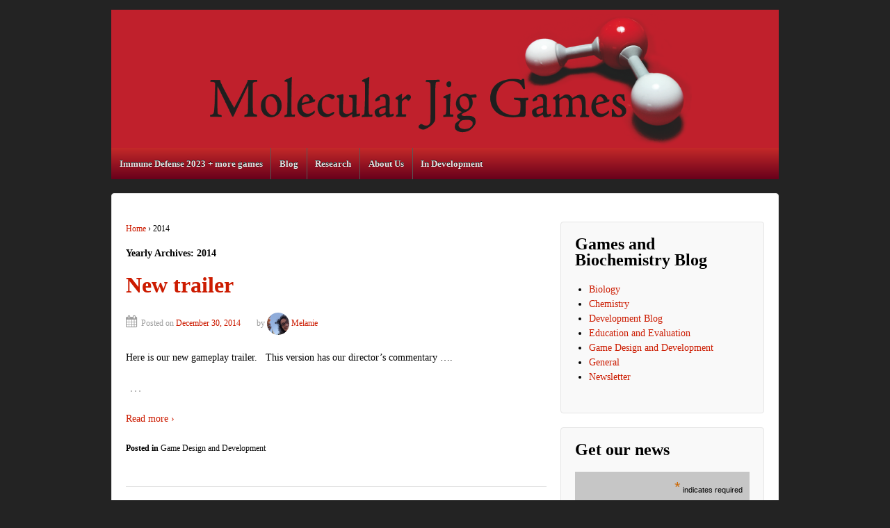

--- FILE ---
content_type: text/html; charset=UTF-8
request_url: https://www.molecularjig.com/2014/
body_size: 10065
content:
	<!doctype html>
	<!--[if !IE]>
	<html class="no-js non-ie" lang="en-US" prefix="og: http://ogp.me/ns# fb: http://ogp.me/ns/fb# article: http://ogp.me/ns/article#"> <![endif]-->
	<!--[if IE 7 ]>
	<html class="no-js ie7" lang="en-US" prefix="og: http://ogp.me/ns# fb: http://ogp.me/ns/fb# article: http://ogp.me/ns/article#"> <![endif]-->
	<!--[if IE 8 ]>
	<html class="no-js ie8" lang="en-US" prefix="og: http://ogp.me/ns# fb: http://ogp.me/ns/fb# article: http://ogp.me/ns/article#"> <![endif]-->
	<!--[if IE 9 ]>
	<html class="no-js ie9" lang="en-US" prefix="og: http://ogp.me/ns# fb: http://ogp.me/ns/fb# article: http://ogp.me/ns/article#"> <![endif]-->
	<!--[if gt IE 9]><!-->
<html class="no-js" lang="en-US" prefix="og: http://ogp.me/ns# fb: http://ogp.me/ns/fb# article: http://ogp.me/ns/article#"> <!--<![endif]-->
	<head>

		<meta charset="UTF-8"/>
		<meta name="viewport" content="width=device-width, initial-scale=1.0">

		<title>Archives for 2014 | Molecular Jig Games</title>

		<link rel="profile" href="https://gmpg.org/xfn/11" />
		<link rel="pingback" href="https://www.molecularjig.com/xmlrpc.php"/>

		<title>Archives for 2014 | Molecular Jig Games</title>

<!-- SEO Ultimate (http://www.seodesignsolutions.com/wordpress-seo/) -->

<!-- Code Inserter module -->
<script>
  (function(i,s,o,g,r,a,m){i['GoogleAnalyticsObject']=r;i[r]=i[r]||function(){
  (i[r].q=i[r].q||[]).push(arguments)},i[r].l=1*new Date();a=s.createElement(o),
  m=s.getElementsByTagName(o)[0];a.async=1;a.src=g;m.parentNode.insertBefore(a,m)
  })(window,document,'script','//www.google-analytics.com/analytics.js','ga');

  ga('create', 'UA-48388008-2', 'auto');
  ga('send', 'pageview');

</script>
<!-- /Code Inserter module -->

<!-- /SEO Ultimate -->

<link rel='dns-prefetch' href='//s.w.org' />
<link rel="alternate" type="application/rss+xml" title="Molecular Jig Games &raquo; Feed" href="https://www.molecularjig.com/feed/" />
<link rel="alternate" type="application/rss+xml" title="Molecular Jig Games &raquo; Comments Feed" href="https://www.molecularjig.com/comments/feed/" />
		<link rel="shortcut icon" href="https://www.molecularjig.com/wp-content/uploads/2014/07/Circle-Molecule-Favicon-adj.png" type="image/x-icon" />
			<link rel="apple-touch-icon" href="https://www.molecularjig.com/wp-content/uploads/2014/07/Circle-Molecule-Favicon-adj.png" />
			<script type="text/javascript">
			window._wpemojiSettings = {"baseUrl":"https:\/\/s.w.org\/images\/core\/emoji\/12.0.0-1\/72x72\/","ext":".png","svgUrl":"https:\/\/s.w.org\/images\/core\/emoji\/12.0.0-1\/svg\/","svgExt":".svg","source":{"concatemoji":"https:\/\/www.molecularjig.com\/wp-includes\/js\/wp-emoji-release.min.js?ver=5.3.20"}};
			!function(e,a,t){var n,r,o,i=a.createElement("canvas"),p=i.getContext&&i.getContext("2d");function s(e,t){var a=String.fromCharCode;p.clearRect(0,0,i.width,i.height),p.fillText(a.apply(this,e),0,0);e=i.toDataURL();return p.clearRect(0,0,i.width,i.height),p.fillText(a.apply(this,t),0,0),e===i.toDataURL()}function c(e){var t=a.createElement("script");t.src=e,t.defer=t.type="text/javascript",a.getElementsByTagName("head")[0].appendChild(t)}for(o=Array("flag","emoji"),t.supports={everything:!0,everythingExceptFlag:!0},r=0;r<o.length;r++)t.supports[o[r]]=function(e){if(!p||!p.fillText)return!1;switch(p.textBaseline="top",p.font="600 32px Arial",e){case"flag":return s([127987,65039,8205,9895,65039],[127987,65039,8203,9895,65039])?!1:!s([55356,56826,55356,56819],[55356,56826,8203,55356,56819])&&!s([55356,57332,56128,56423,56128,56418,56128,56421,56128,56430,56128,56423,56128,56447],[55356,57332,8203,56128,56423,8203,56128,56418,8203,56128,56421,8203,56128,56430,8203,56128,56423,8203,56128,56447]);case"emoji":return!s([55357,56424,55356,57342,8205,55358,56605,8205,55357,56424,55356,57340],[55357,56424,55356,57342,8203,55358,56605,8203,55357,56424,55356,57340])}return!1}(o[r]),t.supports.everything=t.supports.everything&&t.supports[o[r]],"flag"!==o[r]&&(t.supports.everythingExceptFlag=t.supports.everythingExceptFlag&&t.supports[o[r]]);t.supports.everythingExceptFlag=t.supports.everythingExceptFlag&&!t.supports.flag,t.DOMReady=!1,t.readyCallback=function(){t.DOMReady=!0},t.supports.everything||(n=function(){t.readyCallback()},a.addEventListener?(a.addEventListener("DOMContentLoaded",n,!1),e.addEventListener("load",n,!1)):(e.attachEvent("onload",n),a.attachEvent("onreadystatechange",function(){"complete"===a.readyState&&t.readyCallback()})),(n=t.source||{}).concatemoji?c(n.concatemoji):n.wpemoji&&n.twemoji&&(c(n.twemoji),c(n.wpemoji)))}(window,document,window._wpemojiSettings);
		</script>
		<style type="text/css">
img.wp-smiley,
img.emoji {
	display: inline !important;
	border: none !important;
	box-shadow: none !important;
	height: 1em !important;
	width: 1em !important;
	margin: 0 .07em !important;
	vertical-align: -0.1em !important;
	background: none !important;
	padding: 0 !important;
}
</style>
	<link rel='stylesheet' id='wp-block-library-css'  href='https://www.molecularjig.com/wp-includes/css/dist/block-library/style.min.css?ver=5.3.20' type='text/css' media='all' />
<link rel='stylesheet' id='foobox-free-min-css'  href='https://www.molecularjig.com/wp-content/plugins/foobox-image-lightbox/free/css/foobox.free.min.css?ver=2.7.25' type='text/css' media='all' />
<link rel='stylesheet' id='responsive-style-css'  href='https://www.molecularjig.com/wp-content/themes/responsivepro/core/css/style.min.css?ver=4.7.9' type='text/css' media='all' />
<link rel='stylesheet' id='pro-css-css'  href='https://www.molecularjig.com/wp-content/themes/responsivepro/pro/lib/css/style.css?ver=1.0' type='text/css' media='all' />
<link rel='stylesheet' id='fontAwesome-css'  href='https://www.molecularjig.com/wp-content/themes/responsivepro/pro/lib/css/font-awesome.min.css?ver=1.0' type='text/css' media='all' />
<script type='text/javascript' src='https://www.molecularjig.com/wp-includes/js/jquery/jquery.js?ver=1.12.4-wp'></script>
<script type='text/javascript' src='https://www.molecularjig.com/wp-includes/js/jquery/jquery-migrate.min.js?ver=1.4.1'></script>
<script type='text/javascript' src='https://www.molecularjig.com/wp-content/themes/responsivepro/core/js/responsive-modernizr.min.js?ver=2.6.1'></script>
<script type='text/javascript'>
/* Run FooBox FREE (v2.7.25) */
var FOOBOX = window.FOOBOX = {
	ready: true,
	disableOthers: false,
	o: {wordpress: { enabled: true }, countMessage:'image %index of %total', captions: { dataTitle: ["captionTitle","title"], dataDesc: ["captionDesc","description"] }, excludes:'.fbx-link,.nofoobox,.nolightbox,a[href*="pinterest.com/pin/create/button/"]', affiliate : { enabled: false }},
	selectors: [
		".gallery", ".wp-block-gallery", ".wp-caption", ".wp-block-image", "a:has(img[class*=wp-image-])", ".post a:has(img[class*=wp-image-])", ".foobox"
	],
	pre: function( $ ){
		// Custom JavaScript (Pre)
		
	},
	post: function( $ ){
		// Custom JavaScript (Post)
		
		// Custom Captions Code
		
	},
	custom: function( $ ){
		// Custom Extra JS
		
	}
};
</script>
<script type='text/javascript' src='https://www.molecularjig.com/wp-content/plugins/foobox-image-lightbox/free/js/foobox.free.min.js?ver=2.7.25'></script>
<link rel='https://api.w.org/' href='https://www.molecularjig.com/wp-json/' />
<link rel="EditURI" type="application/rsd+xml" title="RSD" href="https://www.molecularjig.com/xmlrpc.php?rsd" />
<link rel="wlwmanifest" type="application/wlwmanifest+xml" href="https://www.molecularjig.com/wp-includes/wlwmanifest.xml" /> 
<meta name="generator" content="WordPress 5.3.20" />
	<script>
		jQuery(document).ready(function(){
		var copyright_text = "";
		var cyberchimps_link = "";
		var siteurl = "https://www.molecularjig.com"; 
		if(copyright_text == "")
		{
			jQuery(".copyright #copyright_link").text(" "+"Default copyright text");
		}
		else{ 
			jQuery(".copyright #copyright_link").text(" "+copyright_text);
		}
		jQuery(".copyright #copyright_link").attr('href',siteurl);
		if(cyberchimps_link == 1)
		{
			jQuery(".powered").css("display","block");
		}
		else{
			jQuery(".powered").css("display","none");
		}
		});
	</script>
<!-- We need this for debugging -->
<!-- Responsive Pro 1.1 -->
<style type="text/css" id="custom-background-css">
body.custom-background { background-color: #232323; }
</style>
	<link rel="icon" href="https://www.molecularjig.com/wp-content/uploads/2014/07/Just-games-Logo-100x100.jpg" sizes="32x32" />
<link rel="icon" href="https://www.molecularjig.com/wp-content/uploads/2014/07/Just-games-Logo-200x200.jpg" sizes="192x192" />
<link rel="apple-touch-icon-precomposed" href="https://www.molecularjig.com/wp-content/uploads/2014/07/Just-games-Logo-200x200.jpg" />
<meta name="msapplication-TileImage" content="https://www.molecularjig.com/wp-content/uploads/2014/07/Just-games-Logo-300x300.jpg" />
	<style type="text/css" id="customizer_styles">
				body {
		 color: #000000;
		 font-family: Times New Roman, Times, serif;
		 font-size: 14px;
				}

				h1, h2, h3, h4, h5, h6, .widget-title h3 {
		 font-family: Times New Roman, Times, serif;
				}

				a {
			color: #cc1b00;
		}

				a:hover {
			color: #7f7f7f;
		}


				.menu {
			background-color: #c42929;
			background-image: -webkit-gradient(linear, left top, left bottom, from(#c42929), to(#68001b));
			background-image: -webkit-linear-gradient(top, #c42929, #68001b);
			background-image: -moz-linear-gradient(top, #c42929, #68001b);
			background-image: -ms-linear-gradient(top, #c42929, #68001b);
			background-image: -o-linear-gradient(top, #c42929, #68001b);
			background-image: linear-gradient(top, #c42929, #68001b);
			filter: progid:DXImageTransform.Microsoft.gradient(startColorstr=#c42929, endColorstr=#68001b);
		}
		@media screen and (max-width: 650px) {
			.js .main-nav {
				background-color: #c42929;
				background-image: -webkit-gradient(linear, left top, left bottom, from(#c42929), to(#68001b));
				background-image: -webkit-linear-gradient(top, #c42929, #68001b);
				background-image: -moz-linear-gradient(top, #c42929, #68001b);
				background-image: -ms-linear-gradient(top, #c42929, #68001b);
				background-image: -o-linear-gradient(top, #c42929, #68001b);
				background-image: linear-gradient(top, #c42929, #68001b);
				filter: progid:DXImageTransform.Microsoft.gradient(startColorstr=#c42929, endColorstr=#68001b);
			}
		}

					.menu a {
				color: #e8e8e8;
			}

					.menu a:hover {
				color: #dddddd;
			}

				input[type='reset'], input[type='button'], input[type='submit'] {
		 font-family: Times New Roman, Times, serif;
				}

			</style>
	</head>

<body class="archive date custom-background boxed">

<div id="container" class="hfeed">
	<div class="skip-container cf">
		<a class="skip-link screen-reader-text focusable" href="#content">&darr; Skip to Main Content</a>
	</div><!-- .skip-container -->
	<div id="header">

		
		
		
		
			<div id="logo">
				<a href="https://www.molecularjig.com/"><img src="https://www.molecularjig.com/wp-content/uploads/2014/07/cropped-MJG-dark-banner-6.png" width="1421" height="294" alt="Molecular Jig Games"/></a>
			</div><!-- end of #logo -->

		
		
				<div class="main-nav"><ul id="menu-cool-minimal-menu" class="menu"><li id="menu-item-1161" class="menu-item menu-item-type-post_type menu-item-object-page menu-item-home menu-item-1161"><a href="https://www.molecularjig.com/">Immune Defense 2023 + more games</a></li>
<li id="menu-item-1162" class="menu-item menu-item-type-post_type menu-item-object-page current_page_parent menu-item-1162"><a href="https://www.molecularjig.com/blog/">Blog</a></li>
<li id="menu-item-1160" class="menu-item menu-item-type-post_type menu-item-object-page menu-item-has-children menu-item-1160"><a href="https://www.molecularjig.com/research/">Research</a>
<ul class="sub-menu">
	<li id="menu-item-7632" class="menu-item menu-item-type-custom menu-item-object-custom menu-item-7632"><a href="https://www.molecularjig.com/research/">Our Research</a></li>
	<li id="menu-item-1164" class="menu-item menu-item-type-post_type menu-item-object-page menu-item-1164"><a href="https://www.molecularjig.com/research/teachertesters/">for Teachers</a></li>
	<li id="menu-item-3732" class="menu-item menu-item-type-post_type menu-item-object-page menu-item-3732"><a href="https://www.molecularjig.com/research/fas-learning-technologies-program/">FAS Learning Technologies Program</a></li>
</ul>
</li>
<li id="menu-item-1163" class="menu-item menu-item-type-post_type menu-item-object-page menu-item-1163"><a href="https://www.molecularjig.com/about/">About Us</a></li>
<li id="menu-item-3456" class="menu-item menu-item-type-post_type menu-item-object-page menu-item-3456"><a href="https://www.molecularjig.com/games/">In Development</a></li>
</ul></div>
		
		
	</div><!-- end of #header -->

	<div id="wrapper" class="clearfix">

<div id="content-archive" class="grid col-620">

	
		<div class="breadcrumb-list" xmlns:v="http://rdf.data-vocabulary.org/#"><span class="breadcrumb" typeof="v:Breadcrumb"><a rel="v:url" property="v:title" href="https://www.molecularjig.com/">Home</a></span> <span class="chevron">&#8250;</span> <span class="breadcrumb-current">2014</span></div>	<h6 class="title-archive">
		Yearly Archives: <span>2014</span>	</h6>
	
		
						<div id="post-816" class="post-816 post type-post status-publish format-standard hentry category-game">
				
				
	<h2 class="entry-title post-title"><a href="https://www.molecularjig.com/2014/12/30/new-trailer/" rel="bookmark">New trailer</a></h2>

<div class="post-meta">
	<span class="posted-on-meta"><i class="fa fa-calendar" aria-hidden="true"></i><span class="meta-prep meta-prep-author posted">Posted on </span><a href="https://www.molecularjig.com/2014/12/30/new-trailer/" title="5:02 pm" rel="bookmark"><span class="timestamp updated">December 30, 2014</span></a></span><span class="author-link byline"> by <span class="author vcard"><a class="url fn n" href="https://www.molecularjig.com/author/melanie-stegmangmail-com/" title="View all posts by Melanie" rel="author"> <span class="author-gravtar"> <img alt='' src='https://secure.gravatar.com/avatar/c2b1e113f496fa55fac7a046bf279040?s=32&#038;d=wavatar&#038;r=g' srcset='https://secure.gravatar.com/avatar/c2b1e113f496fa55fac7a046bf279040?s=64&#038;d=wavatar&#038;r=g 2x' class='avatar avatar-32 photo' height='32' width='32' /> </span>Melanie</a></span></span></div><!-- end of .post-meta -->

				<div class="post-entry">
					</p>
<p>Here is our new gameplay trailer.&nbsp;&nbsp; This version has our director&#8217;s commentary &#8230;.</p>
<p><span class="ellipsis">&hellip;</span></p>
<p><a class="excerpt-more blog-excerpt" href="https://www.molecularjig.com/2014/12/30/new-trailer/">Read more &#8250;</a></p>
				</div>
				<!-- end of .post-entry -->

				

	<div class="post-data">
						<span class="cat-links">
					Posted in <a href="https://www.molecularjig.com/category/game/">Game Design and Development</a>				</span>
					<br/>
				<br/>
			</div><!-- end of .post-data -->



							</div><!-- end of #post-816 -->
			<hr class="end-of-post-divider" />
		
						<div id="post-814" class="post-814 post type-post status-publish format-standard hentry category-game">
				
				
	<h2 class="entry-title post-title"><a href="https://www.molecularjig.com/2014/12/29/kickstarter-omg/" rel="bookmark">Kickstarter OMG!</a></h2>

<div class="post-meta">
	<span class="posted-on-meta"><i class="fa fa-calendar" aria-hidden="true"></i><span class="meta-prep meta-prep-author posted">Posted on </span><a href="https://www.molecularjig.com/2014/12/29/kickstarter-omg/" title="10:26 am" rel="bookmark"><span class="timestamp updated">December 29, 2014</span></a></span><span class="author-link byline"> by <span class="author vcard"><a class="url fn n" href="https://www.molecularjig.com/author/melanie-stegmangmail-com/" title="View all posts by Melanie" rel="author"> <span class="author-gravtar"> <img alt='' src='https://secure.gravatar.com/avatar/c2b1e113f496fa55fac7a046bf279040?s=32&#038;d=wavatar&#038;r=g' srcset='https://secure.gravatar.com/avatar/c2b1e113f496fa55fac7a046bf279040?s=64&#038;d=wavatar&#038;r=g 2x' class='avatar avatar-32 photo' height='32' width='32' /> </span>Melanie</a></span></span></div><!-- end of .post-meta -->

				<div class="post-entry">
					<p>Yes, Kickstarter is a lot of work.&nbsp; I only have time to post this because I am waiting for the iOS on my laptop to update. I only paused to update it because I need iMovie.&nbsp; I need iMovie to make game play videos, because I need videos and I am a novice video editor.</p>
<p><span class="ellipsis">&hellip;</span></p>
<p><a class="excerpt-more blog-excerpt" href="https://www.molecularjig.com/2014/12/29/kickstarter-omg/">Read more &#8250;</a></p>
				</div>
				<!-- end of .post-entry -->

				

	<div class="post-data">
						<span class="cat-links">
					Posted in <a href="https://www.molecularjig.com/category/game/">Game Design and Development</a>				</span>
					<br/>
				<br/>
			</div><!-- end of .post-data -->



							</div><!-- end of #post-814 -->
			<hr class="end-of-post-divider" />
		
						<div id="post-781" class="post-781 post type-post status-publish format-standard hentry category-game category-newsletter tag-science">
				
				
	<h2 class="entry-title post-title"><a href="https://www.molecularjig.com/2014/12/26/troubleshooting-immune-defense-demo/" rel="bookmark">Troubleshooting  Immune Defense Demo</a></h2>

<div class="post-meta">
	<span class="posted-on-meta"><i class="fa fa-calendar" aria-hidden="true"></i><span class="meta-prep meta-prep-author posted">Posted on </span><a href="https://www.molecularjig.com/2014/12/26/troubleshooting-immune-defense-demo/" title="3:33 pm" rel="bookmark"><span class="timestamp updated">December 26, 2014</span></a></span><span class="author-link byline"> by <span class="author vcard"><a class="url fn n" href="https://www.molecularjig.com/author/melanie-stegmangmail-com/" title="View all posts by Melanie" rel="author"> <span class="author-gravtar"> <img alt='' src='https://secure.gravatar.com/avatar/c2b1e113f496fa55fac7a046bf279040?s=32&#038;d=wavatar&#038;r=g' srcset='https://secure.gravatar.com/avatar/c2b1e113f496fa55fac7a046bf279040?s=64&#038;d=wavatar&#038;r=g 2x' class='avatar avatar-32 photo' height='32' width='32' /> </span>Melanie</a></span></span></div><!-- end of .post-meta -->

				<div class="post-entry">
					<p><span style="color: #222222;">Steps and possible trouble while loading and playing </span><a style="color: #1155cc;" href="http://www.immunedefensegame.com/" target="_blank">www.ImmuneDefenseGame.com</a></p>
<p><span style="color: #222222;">1. If you are on </span><a style="color: #1155cc;" href="http://www.immunedefensegame.com/" target="_blank">www.ImmuneDefenseGame.com,</a><span style="color: #222222;"> this is </span>our Kickstarter Page.  There is a link to the demo is on this page.  The direct link is here:  <a href="https://www.MolecularJig.com">www.MolecularJig.com/demo</a>.</p>
<p><span class="ellipsis">&hellip;</span></p>
<p><a class="excerpt-more blog-excerpt" href="https://www.molecularjig.com/2014/12/26/troubleshooting-immune-defense-demo/">Read more &#8250;</a></p>
				</div>
				<!-- end of .post-entry -->

				

	<div class="post-data">
						<span class="cat-links">
					Posted in <a href="https://www.molecularjig.com/category/game/">Game Design and Development</a>, <a href="https://www.molecularjig.com/category/general/newsletter/">Newsletter</a>				</span>
					<br/>
						<span class="taglinks">
					Tags: <a href="https://www.molecularjig.com/tag/science/" rel="tag">Science</a>				</span>
					<br/>
			</div><!-- end of .post-data -->



							</div><!-- end of #post-781 -->
			<hr class="end-of-post-divider" />
		
						<div id="post-766" class="post-766 post type-post status-publish format-standard hentry category-education category-game category-newsletter tag-science">
				
				
	<h2 class="entry-title post-title"><a href="https://www.molecularjig.com/2014/12/21/building-our-confidence-in-our-abilities-to-understand-science/" rel="bookmark">Building our confidence in our abilities to understand science</a></h2>

<div class="post-meta">
	<span class="posted-on-meta"><i class="fa fa-calendar" aria-hidden="true"></i><span class="meta-prep meta-prep-author posted">Posted on </span><a href="https://www.molecularjig.com/2014/12/21/building-our-confidence-in-our-abilities-to-understand-science/" title="7:50 am" rel="bookmark"><span class="timestamp updated">December 21, 2014</span></a></span><span class="author-link byline"> by <span class="author vcard"><a class="url fn n" href="https://www.molecularjig.com/author/melanie-stegmangmail-com/" title="View all posts by Melanie" rel="author"> <span class="author-gravtar"> <img alt='' src='https://secure.gravatar.com/avatar/c2b1e113f496fa55fac7a046bf279040?s=32&#038;d=wavatar&#038;r=g' srcset='https://secure.gravatar.com/avatar/c2b1e113f496fa55fac7a046bf279040?s=64&#038;d=wavatar&#038;r=g 2x' class='avatar avatar-32 photo' height='32' width='32' /> </span>Melanie</a></span></span></div><!-- end of .post-meta -->

				<div class="post-entry">
					<p><a href="http://archive.aacu.org/ocww/volume39_1/feature.cfm?section=1">It is well known</a> that people walk away from STEM careers despite their sincere interest and excellent abilities.  Most of the reasons listed for why people who have expressed an interest, chosen the field, have done as well as any one else, would choose to leave or feel out of place have something to do with a feeling of not belonging.</p>
<p><span class="ellipsis">&hellip;</span></p>
<p><a class="excerpt-more blog-excerpt" href="https://www.molecularjig.com/2014/12/21/building-our-confidence-in-our-abilities-to-understand-science/">Read more &#8250;</a></p>
				</div>
				<!-- end of .post-entry -->

				

	<div class="post-data">
						<span class="cat-links">
					Posted in <a href="https://www.molecularjig.com/category/education/">Education and Evaluation</a>, <a href="https://www.molecularjig.com/category/game/">Game Design and Development</a>, <a href="https://www.molecularjig.com/category/general/newsletter/">Newsletter</a>				</span>
					<br/>
						<span class="taglinks">
					Tags: <a href="https://www.molecularjig.com/tag/science/" rel="tag">Science</a>				</span>
					<br/>
			</div><!-- end of .post-data -->



							</div><!-- end of #post-766 -->
			<hr class="end-of-post-divider" />
		
						<div id="post-739" class="post-739 post type-post status-publish format-standard hentry category-game category-newsletter tag-cell-biology tag-infectious-diseases tag-macrophage tag-neutrophil tag-science tag-video-games">
				
				
	<h2 class="entry-title post-title"><a href="https://www.molecularjig.com/2014/12/19/talking-game-design-and-adaptive-immunity/" rel="bookmark">Talking game design and adaptive immunity</a></h2>

<div class="post-meta">
	<span class="posted-on-meta"><i class="fa fa-calendar" aria-hidden="true"></i><span class="meta-prep meta-prep-author posted">Posted on </span><a href="https://www.molecularjig.com/2014/12/19/talking-game-design-and-adaptive-immunity/" title="10:09 am" rel="bookmark"><span class="timestamp updated">December 19, 2014</span></a></span><span class="author-link byline"> by <span class="author vcard"><a class="url fn n" href="https://www.molecularjig.com/author/melanie-stegmangmail-com/" title="View all posts by Melanie" rel="author"> <span class="author-gravtar"> <img alt='' src='https://secure.gravatar.com/avatar/c2b1e113f496fa55fac7a046bf279040?s=32&#038;d=wavatar&#038;r=g' srcset='https://secure.gravatar.com/avatar/c2b1e113f496fa55fac7a046bf279040?s=64&#038;d=wavatar&#038;r=g 2x' class='avatar avatar-32 photo' height='32' width='32' /> </span>Melanie</a></span></span></div><!-- end of .post-meta -->

				<div class="post-entry">
					</p>
<p>Here I am talking about how to make a game out T cells and Macrophages. I am speaking with <a href="http://www.uwa.edu.au/people/Alec.Redwood">Alec Redwood</a>, an Australian virologist and immunologist who was in Seattle for a few weeks.  We discuss the interactions between Macrophages and the adaptive immune system and how we built a game around these molecular mechanisms.</p>
<p><span class="ellipsis">&hellip;</span></p>
<p><a class="excerpt-more blog-excerpt" href="https://www.molecularjig.com/2014/12/19/talking-game-design-and-adaptive-immunity/">Read more &#8250;</a></p>
				</div>
				<!-- end of .post-entry -->

				

	<div class="post-data">
						<span class="cat-links">
					Posted in <a href="https://www.molecularjig.com/category/game/">Game Design and Development</a>, <a href="https://www.molecularjig.com/category/general/newsletter/">Newsletter</a>				</span>
					<br/>
						<span class="taglinks">
					Tags: <a href="https://www.molecularjig.com/tag/cell-biology/" rel="tag">Cell Biology</a>, <a href="https://www.molecularjig.com/tag/infectious-diseases/" rel="tag">Infectious Diseases</a>, <a href="https://www.molecularjig.com/tag/macrophage/" rel="tag">macrophage</a>, <a href="https://www.molecularjig.com/tag/neutrophil/" rel="tag">Neutrophil</a>, <a href="https://www.molecularjig.com/tag/science/" rel="tag">Science</a>, <a href="https://www.molecularjig.com/tag/video-games/" rel="tag">Video games</a>				</span>
					<br/>
			</div><!-- end of .post-data -->



							</div><!-- end of #post-739 -->
			<hr class="end-of-post-divider" />
		
						<div id="post-732" class="post-732 post type-post status-publish format-standard hentry category-game category-newsletter tag-science">
				
				
	<h2 class="entry-title post-title"><a href="https://www.molecularjig.com/2014/12/14/kickstarting-immune-defense/" rel="bookmark">Kickstarting Immune Defense</a></h2>

<div class="post-meta">
	<span class="posted-on-meta"><i class="fa fa-calendar" aria-hidden="true"></i><span class="meta-prep meta-prep-author posted">Posted on </span><a href="https://www.molecularjig.com/2014/12/14/kickstarting-immune-defense/" title="5:33 am" rel="bookmark"><span class="timestamp updated">December 14, 2014</span></a></span><span class="author-link byline"> by <span class="author vcard"><a class="url fn n" href="https://www.molecularjig.com/author/melanie-stegmangmail-com/" title="View all posts by Melanie" rel="author"> <span class="author-gravtar"> <img alt='' src='https://secure.gravatar.com/avatar/c2b1e113f496fa55fac7a046bf279040?s=32&#038;d=wavatar&#038;r=g' srcset='https://secure.gravatar.com/avatar/c2b1e113f496fa55fac7a046bf279040?s=64&#038;d=wavatar&#038;r=g 2x' class='avatar avatar-32 photo' height='32' width='32' /> </span>Melanie</a></span></span></div><!-- end of .post-meta -->

				<div class="post-entry">
					<p><a title="our Kickstarter story" href="http://www.ImmuneDefenseGame.com" target="_blank">Immune Defense</a>, our video game, has a lot of potential. Scientists are impressed that many fundamental concepts are clearly and intuitively presented. Game players are happy because they get to do things, see the cells react and make decisions about what to make the cells do. The game has all its parts: cells to buy,</p>
<p><span class="ellipsis">&hellip;</span></p>
<p><a class="excerpt-more blog-excerpt" href="https://www.molecularjig.com/2014/12/14/kickstarting-immune-defense/">Read more &#8250;</a></p>
				</div>
				<!-- end of .post-entry -->

				

	<div class="post-data">
						<span class="cat-links">
					Posted in <a href="https://www.molecularjig.com/category/game/">Game Design and Development</a>, <a href="https://www.molecularjig.com/category/general/newsletter/">Newsletter</a>				</span>
					<br/>
						<span class="taglinks">
					Tags: <a href="https://www.molecularjig.com/tag/science/" rel="tag">Science</a>				</span>
					<br/>
			</div><!-- end of .post-data -->



							</div><!-- end of #post-732 -->
			<hr class="end-of-post-divider" />
		
						<div id="post-658" class="post-658 post type-post status-publish format-standard hentry category-game">
				
				
	<h2 class="entry-title post-title"><a href="https://www.molecularjig.com/2014/10/24/is-text-still-important-in-games/" rel="bookmark">Is text still important in games?</a></h2>

<div class="post-meta">
	<span class="posted-on-meta"><i class="fa fa-calendar" aria-hidden="true"></i><span class="meta-prep meta-prep-author posted">Posted on </span><a href="https://www.molecularjig.com/2014/10/24/is-text-still-important-in-games/" title="12:36 pm" rel="bookmark"><span class="timestamp updated">October 24, 2014</span></a></span><span class="author-link byline"> by <span class="author vcard"><a class="url fn n" href="https://www.molecularjig.com/author/melanie-stegmangmail-com/" title="View all posts by Melanie" rel="author"> <span class="author-gravtar"> <img alt='' src='https://secure.gravatar.com/avatar/c2b1e113f496fa55fac7a046bf279040?s=32&#038;d=wavatar&#038;r=g' srcset='https://secure.gravatar.com/avatar/c2b1e113f496fa55fac7a046bf279040?s=64&#038;d=wavatar&#038;r=g 2x' class='avatar avatar-32 photo' height='32' width='32' /> </span>Melanie</a></span></span></div><!-- end of .post-meta -->

				<div class="post-entry">
					<p>Recently, we added the ability in JigScript to do console style text in your games. Like everything we do in JigScript we strived to keep it as simple as possible.  For example, if you add a GUIText object named guitext to your scene and in your JigScript you use the following code:</p>
<p>Text.Print(guitext, </p>
<p><span class="ellipsis">&hellip;</span></p>
<p><a class="excerpt-more blog-excerpt" href="https://www.molecularjig.com/2014/10/24/is-text-still-important-in-games/">Read more &#8250;</a></p>
				</div>
				<!-- end of .post-entry -->

				

	<div class="post-data">
						<span class="cat-links">
					Posted in <a href="https://www.molecularjig.com/category/game/">Game Design and Development</a>				</span>
					<br/>
				<br/>
			</div><!-- end of .post-data -->



							</div><!-- end of #post-658 -->
			<hr class="end-of-post-divider" />
		
						<div id="post-653" class="post-653 post type-post status-publish format-standard hentry category-education category-game category-newsletter tag-science">
				
				
	<h2 class="entry-title post-title"><a href="https://www.molecularjig.com/2014/10/21/getting-to-the-fun-part-of-biochemistry/" rel="bookmark">Getting to the fun part of biochemistry: Games!!  This is why Games!</a></h2>

<div class="post-meta">
	<span class="posted-on-meta"><i class="fa fa-calendar" aria-hidden="true"></i><span class="meta-prep meta-prep-author posted">Posted on </span><a href="https://www.molecularjig.com/2014/10/21/getting-to-the-fun-part-of-biochemistry/" title="2:31 pm" rel="bookmark"><span class="timestamp updated">October 21, 2014</span></a></span><span class="author-link byline"> by <span class="author vcard"><a class="url fn n" href="https://www.molecularjig.com/author/melanie-stegmangmail-com/" title="View all posts by Melanie" rel="author"> <span class="author-gravtar"> <img alt='' src='https://secure.gravatar.com/avatar/c2b1e113f496fa55fac7a046bf279040?s=32&#038;d=wavatar&#038;r=g' srcset='https://secure.gravatar.com/avatar/c2b1e113f496fa55fac7a046bf279040?s=64&#038;d=wavatar&#038;r=g 2x' class='avatar avatar-32 photo' height='32' width='32' /> </span>Melanie</a></span></span></div><!-- end of .post-meta -->

				<div class="post-entry">
					<p>Seeing what things do. This is science, as I see it. What does this thing do when I put it next to that thing? What happens if that thing is missing? How do these things develop from this simple group of things to this complicated group of things? If I poke it while it is developing,</p>
<p><span class="ellipsis">&hellip;</span></p>
<p><a class="excerpt-more blog-excerpt" href="https://www.molecularjig.com/2014/10/21/getting-to-the-fun-part-of-biochemistry/">Read more &#8250;</a></p>
				</div>
				<!-- end of .post-entry -->

				

	<div class="post-data">
						<span class="cat-links">
					Posted in <a href="https://www.molecularjig.com/category/education/">Education and Evaluation</a>, <a href="https://www.molecularjig.com/category/game/">Game Design and Development</a>, <a href="https://www.molecularjig.com/category/general/newsletter/">Newsletter</a>				</span>
					<br/>
						<span class="taglinks">
					Tags: <a href="https://www.molecularjig.com/tag/science/" rel="tag">Science</a>				</span>
					<br/>
			</div><!-- end of .post-data -->



							</div><!-- end of #post-653 -->
			<hr class="end-of-post-divider" />
		
						<div id="post-627" class="post-627 post type-post status-publish format-standard hentry category-game">
				
				
	<h2 class="entry-title post-title"><a href="https://www.molecularjig.com/2014/10/14/extensionmaker-for-jigscript/" rel="bookmark">ExtensionMaker for JigScript</a></h2>

<div class="post-meta">
	<span class="posted-on-meta"><i class="fa fa-calendar" aria-hidden="true"></i><span class="meta-prep meta-prep-author posted">Posted on </span><a href="https://www.molecularjig.com/2014/10/14/extensionmaker-for-jigscript/" title="11:49 am" rel="bookmark"><span class="timestamp updated">October 14, 2014</span></a></span><span class="author-link byline"> by <span class="author vcard"><a class="url fn n" href="https://www.molecularjig.com/author/melanie-stegmangmail-com/" title="View all posts by Melanie" rel="author"> <span class="author-gravtar"> <img alt='' src='https://secure.gravatar.com/avatar/c2b1e113f496fa55fac7a046bf279040?s=32&#038;d=wavatar&#038;r=g' srcset='https://secure.gravatar.com/avatar/c2b1e113f496fa55fac7a046bf279040?s=64&#038;d=wavatar&#038;r=g 2x' class='avatar avatar-32 photo' height='32' width='32' /> </span>Melanie</a></span></span></div><!-- end of .post-meta -->

				<div class="post-entry">
					<div style="color: #222222;">JigScript announcement, Writing Extensions will be even easier&#8230;</div>
<div style="color: #222222;"></div>
<div style="color: #222222;">The next Major update for JigScript ,version 1.1.0, will include a new tool ExtensionMaker. This tool will allow you to automatically <em><strong>create JigScript extension functions for 3rd party plug ins.</strong></em>  (Your requests have been heard,</div>
<p><span class="ellipsis">&hellip;</span></p>
<p><a class="excerpt-more blog-excerpt" href="https://www.molecularjig.com/2014/10/14/extensionmaker-for-jigscript/">Read more &#8250;</a></p>
				</div>
				<!-- end of .post-entry -->

				

	<div class="post-data">
						<span class="cat-links">
					Posted in <a href="https://www.molecularjig.com/category/game/">Game Design and Development</a>				</span>
					<br/>
				<br/>
			</div><!-- end of .post-data -->



							</div><!-- end of #post-627 -->
			<hr class="end-of-post-divider" />
		
						<div id="post-3325" class="post-3325 post type-post status-publish format-standard hentry tag-uncategorized">
				
				
	<h2 class="entry-title post-title"><a href="https://www.molecularjig.com/2014/09/24/we-moved/" rel="bookmark">We moved&#8230;</a></h2>

<div class="post-meta">
	<span class="posted-on-meta"><i class="fa fa-calendar" aria-hidden="true"></i><span class="meta-prep meta-prep-author posted">Posted on </span><a href="https://www.molecularjig.com/2014/09/24/we-moved/" title="4:16 pm" rel="bookmark"><span class="timestamp updated">September 24, 2014</span></a></span><span class="author-link byline"> by <span class="author vcard"><a class="url fn n" href="https://www.molecularjig.com/author/mark-stegman/" title="View all posts by Melanie Stegman" rel="author"> <span class="author-gravtar"> <img alt='' src='https://secure.gravatar.com/avatar/7fa98f4a3d4442cfc2c0d41c631bf312?s=32&#038;d=wavatar&#038;r=g' srcset='https://secure.gravatar.com/avatar/7fa98f4a3d4442cfc2c0d41c631bf312?s=64&#038;d=wavatar&#038;r=g 2x' class='avatar avatar-32 photo' height='32' width='32' /> </span>Melanie Stegman</a></span></span></div><!-- end of .post-meta -->

				<div class="post-entry">
					<p>Hi everyone.  The non-profit company, FAS Learning Technology is not keeping this site up to date any more.  We are working at Molecular Jig Games, now.  We are doing the same work:    We are making games about cells that are real and show everyone how proteins work.  We are also still investigating whether these games teach.</p>
<p><span class="ellipsis">&hellip;</span></p>
<p><a class="excerpt-more blog-excerpt" href="https://www.molecularjig.com/2014/09/24/we-moved/">Read more &#8250;</a></p>
				</div>
				<!-- end of .post-entry -->

				

	<div class="post-data">
						<span class="cat-links">
					Posted in Uncategorized				</span>
					<br/>
						<span class="taglinks">
					Tags: <a href="https://www.molecularjig.com/tag/uncategorized/" rel="tag">Uncategorized</a>				</span>
					<br/>
			</div><!-- end of .post-data -->



							</div><!-- end of #post-3325 -->
			<hr class="end-of-post-divider" />
		
	<div class="navigation">
		<div class="previous"><a href="https://www.molecularjig.com/2014/page/2/" >&#8249; Older posts</a></div>
		<div class="next"></div>
	</div><!-- end of .navigation -->


</div><!-- end of #content-archive -->


	<div id="widgets" class="grid col-300 fit">
		
		<div id="categories-8" class="widget-wrapper widget_categories"><div class="widget-title"><h3>Games and Biochemistry Blog</h3></div>		<ul>
				<li class="cat-item cat-item-51"><a href="https://www.molecularjig.com/category/biology/" title="in training, learning, news and teaching">Biology</a>
</li>
	<li class="cat-item cat-item-52"><a href="https://www.molecularjig.com/category/chemistry/" title="in training, learning, news and teaching">Chemistry</a>
</li>
	<li class="cat-item cat-item-165"><a href="https://www.molecularjig.com/category/game/devblog/" title="Daily blog all about the Nitty and the Gritty bits.">Development Blog</a>
</li>
	<li class="cat-item cat-item-12"><a href="https://www.molecularjig.com/category/education/">Education and Evaluation</a>
</li>
	<li class="cat-item cat-item-11"><a href="https://www.molecularjig.com/category/game/">Game Design and Development</a>
</li>
	<li class="cat-item cat-item-1"><a href="https://www.molecularjig.com/category/general/">General</a>
</li>
	<li class="cat-item cat-item-23"><a href="https://www.molecularjig.com/category/general/newsletter/">Newsletter</a>
</li>
		</ul>
			</div><div id="text-8" class="widget-wrapper widget_text"><div class="widget-title"><h3>Get our news</h3></div>			<div class="textwidget"><!-- Begin MailChimp Signup Form -->
<link href="//cdn-images.mailchimp.com/embedcode/classic-081711.css" rel="stylesheet" type="text/css"/>
<style type="text/css">
	#mc_embed_signup{background:#fff; clear:left; font:14px Helvetica,Arial,sans-serif; }
	/* Add your own MailChimp form style overrides in your site stylesheet or in this style block.
	   We recommend moving this block and the preceding CSS link to the HEAD of your HTML file. */
</style>
<div id="mc_embed_signup">
<form action="//MolecularJig.us12.list-manage.com/subscribe/post?u=70245202ffd8d5764c849caf5&amp;id=46cc48fdda" method="post" id="mc-embedded-subscribe-form" name="mc-embedded-subscribe-form" class="validate" target="_blank" novalidate>
    <div id="mc_embed_signup_scroll">
	
<div class="indicates-required"><span class="asterisk">*</span> indicates required</div>
<div class="mc-field-group">
	<label for="mce-EMAIL">Email Address  <span class="asterisk">*</span>
</label>
	<input type="email" value="" name="EMAIL" class="required email" id="mce-EMAIL"/>
</div>
<div class="mc-field-group">
	<label for="mce-FNAME">First Name </label>
	<input type="text" value="" name="FNAME" class="" id="mce-FNAME"/>
</div>
<div class="mc-field-group">
	<label for="mce-LNAME">Last Name </label>
	<input type="text" value="" name="LNAME" class="" id="mce-LNAME"/>
</div>
<div class="mc-field-group input-group">
    <strong>Send me  <span class="asterisk">*</span>
</strong>
    <ul><li><input type="radio" value="Regular development updates" name="MMERGE11" id="mce-MMERGE11-0"/><label for="mce-MMERGE11-0">Regular development updates</label></li>
<li><input type="radio" value="Only game release or beta announcements" name="MMERGE11" id="mce-MMERGE11-1"/><label for="mce-MMERGE11-1">Only game release or beta announcements</label></li>
<li><input type="radio" value="Information for potential collaborators (scientists, teachers, developers)" name="MMERGE11" id="mce-MMERGE11-2"/><label for="mce-MMERGE11-2">Information for potential collaborators (scientists, teachers, developers)</label></li>
</ul>
</div>
<div class="mc-field-group input-group">
    <strong>Email Format </strong>
    <ul><li><input type="radio" value="html" name="EMAILTYPE" id="mce-EMAILTYPE-0"/><label for="mce-EMAILTYPE-0">html</label></li>
<li><input type="radio" value="text" name="EMAILTYPE" id="mce-EMAILTYPE-1"/><label for="mce-EMAILTYPE-1">text</label></li>
</ul>
</div>
	<div id="mce-responses" class="clear">
		<div class="response" id="mce-error-response" style="display:none"></div>
		<div class="response" id="mce-success-response" style="display:none"></div>
	</div>    <!-- real people should not fill this in and expect good things - do not remove this or risk form bot signups-->
    <div style="position: absolute; left: -5000px;" aria-hidden="true"><input type="text" name="b_70245202ffd8d5764c849caf5_46cc48fdda" tabindex="-1" value=""/></div>
    <div class="clear"><input type="submit" value="Subscribe" name="subscribe" id="mc-embedded-subscribe" class="button"/></div>
    </div>
</form>
</div>
<script type='text/javascript' src='//s3.amazonaws.com/downloads.mailchimp.com/js/mc-validate.js'></script><script type='text/javascript'>(function($) {window.fnames = new Array(); window.ftypes = new Array();fnames[0]='EMAIL';ftypes[0]='email';fnames[1]='FNAME';ftypes[1]='text';fnames[2]='LNAME';ftypes[2]='text';fnames[3]='MMERGE3';ftypes[3]='text';fnames[4]='MMERGE4';ftypes[4]='text';fnames[5]='MMERGE5';ftypes[5]='text';fnames[6]='MMERGE6';ftypes[6]='text';fnames[7]='MMERGE7';ftypes[7]='text';fnames[8]='MMERGE8';ftypes[8]='text';fnames[9]='MMERGE9';ftypes[9]='text';fnames[10]='MMERGE10';ftypes[10]='text';fnames[11]='MMERGE11';ftypes[11]='radio';}(jQuery));var $mcj = jQuery.noConflict(true);</script>
<!--End mc_embed_signup--></div>
		</div><div id="search-2" class="widget-wrapper widget_search"><div class="widget-title"><h3>Search for serious game design or cytokine</h3></div><form method="get" id="searchform" action="https://www.molecularjig.com/">
	<label class="screen-reader-text" for="s">Search for:</label>
	<input type="text" class="field" name="s" id="s" placeholder="search here &hellip;" />
	<input type="submit" class="submit" name="submit" id="searchsubmit" value="Go" />
</form></div>
			</div><!-- end of #widgets -->
</div><!-- end of #wrapper -->
</div><!-- end of #container -->

<div id="footer" class="clearfix">
	
	<div id="footer-wrapper">

			<div id="footer_widget" class="grid col-940">
		
		
			<div id="text-7" class="grid col-300 widget_text"><div class="widget-wrapper"><div class="widget-title"><h3>The Science Game Center</h3></div>			<div class="textwidget"><p>We list every science game we know of on the Science Game Center! Made a science game?  Looking for one?  Have an opinion about one?  Go to the SGC now.</p>
<p>
<a href="http://www.ScienceGameCenter.org"><br />
  <img src="https://i2.wp.com/www.molecularjig.com/wp-content/uploads/2015/11/LOGO-Idea-1.png?w=605" alt="Click here to go to the Science Game Center." data-recalc-dims="1"/><br />
</a></p>
</div>
		</div></div><div id="text-15" class="grid col-300 widget_text"><div class="widget-wrapper"><div class="widget-title"><h3>Newsletter Sign Up</h3></div>			<div class="textwidget"><!-- Begin MailChimp Signup Form -->
<link href="//cdn-images.mailchimp.com/embedcode/classic-081711.css" rel="stylesheet" type="text/css"/>
<style type="text/css">
	#mc_embed_signup{background:#c6c6c6; clear:left; font:14px Helvetica,Arial,sans-serif; }
	/* Add your own MailChimp form style overrides in your site stylesheet or in this style block.
	   We recommend moving this block and the preceding CSS link to the HEAD of your HTML file. */
</style>
<div id="mc_embed_signup">
<form action="//MolecularJig.us12.list-manage.com/subscribe/post?u=70245202ffd8d5764c849caf5&amp;id=46cc48fdda" method="post" id="mc-embedded-subscribe-form" name="mc-embedded-subscribe-form" class="validate" target="_blank" novalidate>
    <div id="mc_embed_signup_scroll">
	
<div class="indicates-required"><span class="asterisk">*</span> indicates required</div>
<div class="mc-field-group">
	<label for="mce-EMAIL">Email Address  <span class="asterisk">*</span>
</label>
	<input type="email" value="" name="EMAIL" class="required email" id="mce-EMAIL"/>
</div>
<div class="mc-field-group">
	<label for="mce-FNAME">First Name </label>
	<input type="text" value="" name="FNAME" class="" id="mce-FNAME"/>
</div>
<div class="mc-field-group">
	<label for="mce-LNAME">Last Name </label>
	<input type="text" value="" name="LNAME" class="" id="mce-LNAME"/>
</div>
<div class="mc-field-group input-group">
    <strong>Send me  <span class="asterisk">*</span>
</strong>
    <ul><li><input type="radio" value="Regular development updates" name="MMERGE11" id="mce-MMERGE11-0"/><label for="mce-MMERGE11-0">Regular development updates & playtesting</label></li>
<li><input type="radio" value="Only game release or beta announcements" name="MMERGE11" id="mce-MMERGE11-1"/><label for="mce-MMERGE11-1">Only game release or beta announcements</label></li>
<li><input type="radio" value="Information for potential collaborators (scientists, teachers, developers)" name="MMERGE11" id="mce-MMERGE11-2"/><label for="mce-MMERGE11-2">Information for potential collaborators (scientists, teachers, developers)</label></li>
</ul>
</div>
<div class="mc-field-group input-group">
    <strong>Email Format </strong>
    <ul><li><input type="radio" value="html" name="EMAILTYPE" id="mce-EMAILTYPE-0"/><label for="mce-EMAILTYPE-0">html</label></li>
<li><input type="radio" value="text" name="EMAILTYPE" id="mce-EMAILTYPE-1"/><label for="mce-EMAILTYPE-1">text</label></li>
</ul>
</div>
	<div id="mce-responses" class="clear">
		<div class="response" id="mce-error-response" style="display:none"></div>
		<div class="response" id="mce-success-response" style="display:none"></div>
	</div>    <!-- real people should not fill this in and expect good things - do not remove this or risk form bot signups-->
    <div style="position: absolute; left: -5000px;" aria-hidden="true"><input type="text" name="b_70245202ffd8d5764c849caf5_46cc48fdda" tabindex="-1" value=""/></div>
    <div class="clear"><input type="submit" value="Subscribe" name="subscribe" id="mc-embedded-subscribe" class="button"/></div>
    </div>
</form>
</div>
<script type='text/javascript' src='//s3.amazonaws.com/downloads.mailchimp.com/js/mc-validate.js'></script><script type='text/javascript'>(function($) {window.fnames = new Array(); window.ftypes = new Array();fnames[0]='EMAIL';ftypes[0]='email';fnames[1]='FNAME';ftypes[1]='text';fnames[2]='LNAME';ftypes[2]='text';fnames[3]='MMERGE3';ftypes[3]='text';fnames[4]='MMERGE4';ftypes[4]='text';fnames[5]='MMERGE5';ftypes[5]='text';fnames[6]='MMERGE6';ftypes[6]='text';fnames[7]='MMERGE7';ftypes[7]='text';fnames[8]='MMERGE8';ftypes[8]='text';fnames[9]='MMERGE9';ftypes[9]='text';fnames[10]='MMERGE10';ftypes[10]='text';fnames[11]='MMERGE11';ftypes[11]='radio';}(jQuery));var $mcj = jQuery.noConflict(true);</script>
<!--End mc_embed_signup--></div>
		</div></div>
		
			</div><!-- end of #footer-widget -->

		<div class="grid col-940">

			<div class="grid col-540">
							</div>
			<!-- end of col-540 -->

			<div class="grid col-380 fit">
				<ul class="social-icons"><li class="twitter-icon"><a href="https://twitter.com/MolecularJig"><img src="https://www.molecularjig.com/wp-content/themes/responsivepro/core/icons/twitter-icon.png" width="24" height="24" alt="Twitter"></a></li><li class="facebook-icon"><a href="https://www.facebook.com/ImmuneDefense"><img src="https://www.molecularjig.com/wp-content/themes/responsivepro/core/icons/facebook-icon.png" width="24" height="24" alt="Facebook"></a></li><li class="linkedin-icon"><a href="http://www.linkedin.com/pub/melanie-stegman/6/527/9b/"><img src="https://www.molecularjig.com/wp-content/themes/responsivepro/core/icons/linkedin-icon.png" width="24" height="24" alt="LinkedIn"></a></li><li class="youtube-icon"><a href="https://www.youtube.com/channel/UCf7LmdMRMfBfjto7kcn71fw"><img src="https://www.molecularjig.com/wp-content/themes/responsivepro/core/icons/youtube-icon.png" width="24" height="24" alt="YouTube"></a></li><li class="rss-icon"><a href="https://www.molecularjig.com/feed/"><img src="https://www.molecularjig.com/wp-content/themes/responsivepro/core/icons/rss-icon.png" width="24" height="24" alt="RSS Feed"></a></li><li class="googleplus-icon"><a href="https://plus.google.com/u/1/b/112014044812260240125/dashboard/overview"><img src="https://www.molecularjig.com/wp-content/themes/responsivepro/core/icons/googleplus-icon.png" width="24" height="24" alt="Google+"></a></li></ul><!-- .social-icons -->			</div>
			<!-- end of col-380 fit -->

		</div>
		<!-- end of col-940 -->
		
		<div class="grid col-300 copyright">
			&copy; 2026<a id="copyright_link" href="https://www.molecularjig.com/" title="Molecular Jig Games">
				Molecular Jig Games			</a>
		</div>
		<!-- end of .copyright -->

		<div class="grid col-300 scroll-top"><a href="#scroll-top" title="scroll to top">&uarr;</a></div>

		<div class="grid col-300 fit powered">
			<a href="http://cyberchimps.com/responsive-theme/" title="Responsive Theme" rel="noindex, nofollow">
				Responsive Theme</a>
			powered by <a href="http://wordpress.org/" title="WordPress">
				WordPress</a>
		</div>
		<!-- end .powered -->

	</div>
	<!-- end #footer-wrapper -->

	</div><!-- end #footer -->

<div id="su-footer-links" style="text-align: center;"></div><script type='text/javascript' src='https://www.molecularjig.com/wp-content/themes/responsivepro/core/js/responsive-scripts.min.js?ver=1.2.6'></script>
<script type='text/javascript' src='https://www.molecularjig.com/wp-content/themes/responsivepro/core/js/jquery.placeholder.min.js?ver=2.0.7'></script>
<script type='text/javascript' src='https://www.molecularjig.com/wp-includes/js/wp-embed.min.js?ver=5.3.20'></script>
<script defer src="https://static.cloudflareinsights.com/beacon.min.js/vcd15cbe7772f49c399c6a5babf22c1241717689176015" integrity="sha512-ZpsOmlRQV6y907TI0dKBHq9Md29nnaEIPlkf84rnaERnq6zvWvPUqr2ft8M1aS28oN72PdrCzSjY4U6VaAw1EQ==" data-cf-beacon='{"version":"2024.11.0","token":"5668abb55b7c457e8ce4ffbb51180084","r":1,"server_timing":{"name":{"cfCacheStatus":true,"cfEdge":true,"cfExtPri":true,"cfL4":true,"cfOrigin":true,"cfSpeedBrain":true},"location_startswith":null}}' crossorigin="anonymous"></script>
</body>
</html>

<!--Generated by Endurance Page Cache-->

--- FILE ---
content_type: text/plain
request_url: https://www.google-analytics.com/j/collect?v=1&_v=j102&a=1009142180&t=pageview&_s=1&dl=https%3A%2F%2Fwww.molecularjig.com%2F2014%2F&ul=en-us%40posix&dt=Archives%20for%202014%20%7C%20Molecular%20Jig%20Games&sr=1280x720&vp=1280x720&_u=IEBAAEABAAAAACAAI~&jid=1619620344&gjid=1000668878&cid=1181284461.1768963896&tid=UA-48388008-2&_gid=675084126.1768963896&_r=1&_slc=1&z=650601246
body_size: -451
content:
2,cG-3343RQE6TK